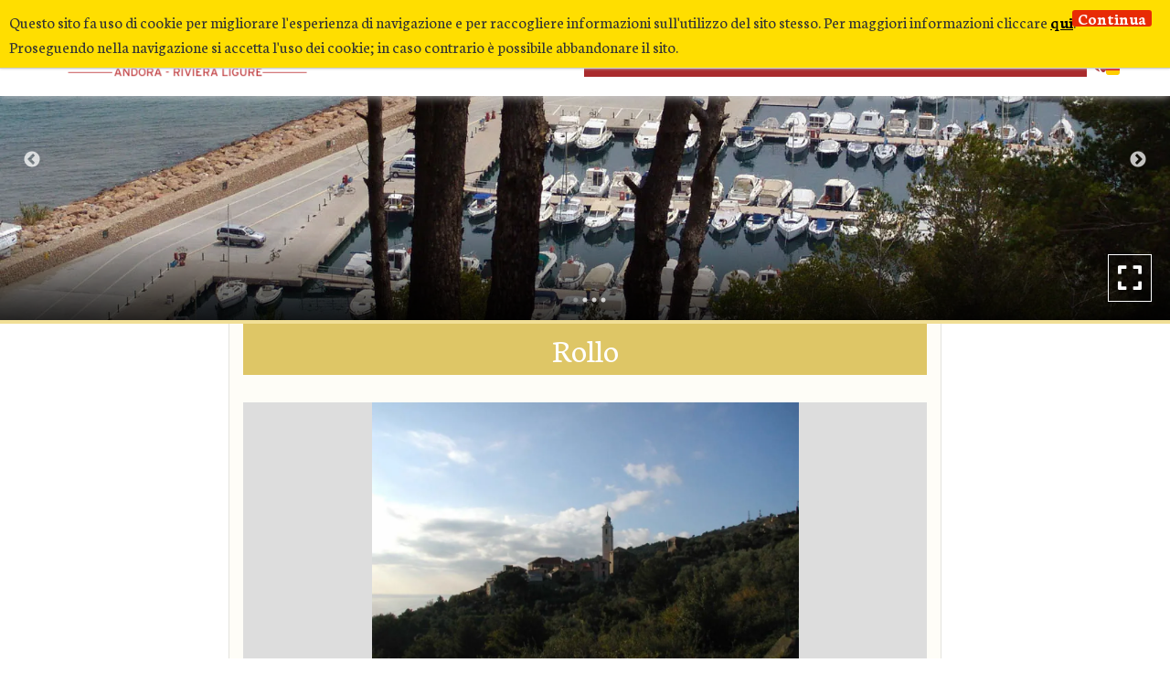

--- FILE ---
content_type: text/html; charset=UTF-8
request_url: https://www.hotelmoresco.com/de/93/i-borghi-entroterra/rollo/
body_size: 13851
content:
<!doctype html>
<html lang="de">
<head>
    <title>Rollo - Hotel Moresco Andora</title>
    <meta http-equiv="Content-Type" content="text/html" charset="UTF-8" />
    <meta name="viewport" content="width=device-width, user-scalable=no, initial-scale=1.0, maximum-scale=1.0, minimum-scale=1.0, viewport-fit=cover">
    <meta http-equiv="X-UA-Compatible" content="IE=edge" />

    
    
    
        <!-- FAVICONS -->
    <link rel="apple-touch-icon" sizes="180x180" href="https://www.hotelmoresco.com/wp-content/themes/editemplate_base-child/img/favicons/apple-touch-icon.png">
    <link rel="icon" type="image/png" sizes="32x32" href="https://www.hotelmoresco.com/wp-content/themes/editemplate_base-child/img/favicons/favicon-32x32.png">
    <link rel="icon" type="image/png" sizes="16x16" href="https://www.hotelmoresco.com/wp-content/themes/editemplate_base-child/img/favicons/favicon-16x16.png">
    <link rel="manifest" href="https://www.hotelmoresco.com/wp-content/themes/editemplate_base-child/img/favicons/site.webmanifest">
    <link rel="mask-icon" href="https://www.hotelmoresco.com/wp-content/themes/editemplate_base-child/img/favicons/safari-pinned-tab.svg" color="rgb(241, 223, 150)">
    <meta name="msapplication-TileColor" content="rgb(241, 223, 150)">
    <meta name="theme-color" content="rgb(241, 223, 150)">
    <!-- END FAVICONS -->

    <script src="https://ajax.googleapis.com/ajax/libs/jquery/1.12.4/jquery.min.js"></script>

            <style type="text/css">
        #mega-slider .slick-slider { margin-top: 95px; }
        .fill-mask.top { position: absolute; display: block; width: 100%; height: 105px; box-shadow: 0px 0px 10px #CCC; background-color: rgb(255, 255, 255); }
    </style>
    
    

    <meta name='robots' content='index, follow, max-image-preview:large, max-snippet:-1, max-video-preview:-1' />

	<!-- This site is optimized with the Yoast SEO plugin v26.7 - https://yoast.com/wordpress/plugins/seo/ -->
	<link rel="canonical" href="https://www.hotelmoresco.com/de/93/i-borghi-entroterra/rollo/" />
	<meta property="og:locale" content="de_DE" />
	<meta property="og:type" content="article" />
	<meta property="og:title" content="Rollo - Hotel Moresco Andora" />
	<meta property="og:url" content="https://www.hotelmoresco.com/de/93/i-borghi-entroterra/rollo/" />
	<meta property="og:site_name" content="Hotel Moresco Andora" />
	<meta property="article:publisher" content="https://www.facebook.com/Hotel-Moresco-154071607961018/" />
	<meta property="article:published_time" content="2019-04-12T15:24:11+00:00" />
	<meta property="article:modified_time" content="2019-04-12T15:24:27+00:00" />
	<meta property="og:image" content="https://www.hotelmoresco.com/wp-content/uploads/2019/04/Rollo.jpg" />
	<meta property="og:image:width" content="1400" />
	<meta property="og:image:height" content="1050" />
	<meta property="og:image:type" content="image/jpeg" />
	<meta name="author" content="edinet" />
	<meta name="twitter:card" content="summary_large_image" />
	<meta name="twitter:label1" content="Written by" />
	<meta name="twitter:data1" content="edinet" />
	<script type="application/ld+json" class="yoast-schema-graph">{"@context":"https://schema.org","@graph":[{"@type":"Article","@id":"https://www.hotelmoresco.com/de/93/i-borghi-entroterra/rollo/#article","isPartOf":{"@id":"https://www.hotelmoresco.com/de/93/i-borghi-entroterra/rollo/"},"author":{"name":"edinet","@id":"http://www.hotelmoresco.com/#/schema/person/f5276cc2efbcf38c6184d2a4cf2f1ca6"},"headline":"Rollo","datePublished":"2019-04-12T15:24:11+00:00","dateModified":"2019-04-12T15:24:27+00:00","mainEntityOfPage":{"@id":"https://www.hotelmoresco.com/de/93/i-borghi-entroterra/rollo/"},"wordCount":45,"commentCount":0,"publisher":{"@id":"http://www.hotelmoresco.com/#organization"},"image":{"@id":"https://www.hotelmoresco.com/de/93/i-borghi-entroterra/rollo/#primaryimage"},"thumbnailUrl":"https://www.hotelmoresco.com/wp-content/uploads/2019/04/Rollo.jpg","articleSection":["I borghi dell'entroterra"],"inLanguage":"de-DE","potentialAction":[{"@type":"CommentAction","name":"Comment","target":["https://www.hotelmoresco.com/de/93/i-borghi-entroterra/rollo/#respond"]}]},{"@type":"WebPage","@id":"https://www.hotelmoresco.com/de/93/i-borghi-entroterra/rollo/","url":"https://www.hotelmoresco.com/de/93/i-borghi-entroterra/rollo/","name":"Rollo - Hotel Moresco Andora","isPartOf":{"@id":"http://www.hotelmoresco.com/#website"},"primaryImageOfPage":{"@id":"https://www.hotelmoresco.com/de/93/i-borghi-entroterra/rollo/#primaryimage"},"image":{"@id":"https://www.hotelmoresco.com/de/93/i-borghi-entroterra/rollo/#primaryimage"},"thumbnailUrl":"https://www.hotelmoresco.com/wp-content/uploads/2019/04/Rollo.jpg","datePublished":"2019-04-12T15:24:11+00:00","dateModified":"2019-04-12T15:24:27+00:00","description":"Rollo è un gruppo di case sopra al mare, fra fasce di ulivi tipiche, dove ogni anno si svolge la \"Festa delle Erbe Aromatiche\", dedicata agli aromi di","breadcrumb":{"@id":"https://www.hotelmoresco.com/de/93/i-borghi-entroterra/rollo/#breadcrumb"},"inLanguage":"de-DE","potentialAction":[{"@type":"ReadAction","target":["https://www.hotelmoresco.com/de/93/i-borghi-entroterra/rollo/"]}]},{"@type":"ImageObject","inLanguage":"de-DE","@id":"https://www.hotelmoresco.com/de/93/i-borghi-entroterra/rollo/#primaryimage","url":"https://www.hotelmoresco.com/wp-content/uploads/2019/04/Rollo.jpg","contentUrl":"https://www.hotelmoresco.com/wp-content/uploads/2019/04/Rollo.jpg","width":1400,"height":1050,"caption":"rollo andora"},{"@type":"BreadcrumbList","@id":"https://www.hotelmoresco.com/de/93/i-borghi-entroterra/rollo/#breadcrumb","itemListElement":[{"@type":"ListItem","position":1,"name":"Home","item":"http://www.hotelmoresco.com/"},{"@type":"ListItem","position":2,"name":"Rollo"}]},{"@type":"WebSite","@id":"http://www.hotelmoresco.com/#website","url":"http://www.hotelmoresco.com/","name":"Hotel Moresco Andora","description":"Hotel direkt am Meer Andora","publisher":{"@id":"http://www.hotelmoresco.com/#organization"},"potentialAction":[{"@type":"SearchAction","target":{"@type":"EntryPoint","urlTemplate":"http://www.hotelmoresco.com/?s={search_term_string}"},"query-input":{"@type":"PropertyValueSpecification","valueRequired":true,"valueName":"search_term_string"}}],"inLanguage":"de-DE"},{"@type":"Organization","@id":"http://www.hotelmoresco.com/#organization","name":"Hotel Moresco","url":"http://www.hotelmoresco.com/","logo":{"@type":"ImageObject","inLanguage":"de-DE","@id":"http://www.hotelmoresco.com/#/schema/logo/image/","url":"https://www.hotelmoresco.com/wp-content/uploads/2019/04/logo_hotel_moresco_andora2.png","contentUrl":"https://www.hotelmoresco.com/wp-content/uploads/2019/04/logo_hotel_moresco_andora2.png","width":302,"height":81,"caption":"Hotel Moresco"},"image":{"@id":"http://www.hotelmoresco.com/#/schema/logo/image/"},"sameAs":["https://www.facebook.com/Hotel-Moresco-154071607961018/"]},{"@type":"Person","@id":"http://www.hotelmoresco.com/#/schema/person/f5276cc2efbcf38c6184d2a4cf2f1ca6","name":"edinet","image":{"@type":"ImageObject","inLanguage":"de-DE","@id":"http://www.hotelmoresco.com/#/schema/person/image/","url":"https://secure.gravatar.com/avatar/9e51ba3508d08a4e68cee1f6d7005523689378571f4d45a6285161363e01d53f?s=96&d=mm&r=g","contentUrl":"https://secure.gravatar.com/avatar/9e51ba3508d08a4e68cee1f6d7005523689378571f4d45a6285161363e01d53f?s=96&d=mm&r=g","caption":"edinet"}}]}</script>
	<!-- / Yoast SEO plugin. -->


<link rel="alternate" type="application/rss+xml" title="Hotel Moresco Andora &raquo; Rollo Comments Feed" href="https://www.hotelmoresco.com/de/93/i-borghi-entroterra/rollo/feed/" />
<link rel="alternate" title="oEmbed (JSON)" type="application/json+oembed" href="https://www.hotelmoresco.com/de/wp-json/oembed/1.0/embed?url=https%3A%2F%2Fwww.hotelmoresco.com%2Fde%2F93%2Fi-borghi-entroterra%2Frollo%2F" />
<link rel="alternate" title="oEmbed (XML)" type="text/xml+oembed" href="https://www.hotelmoresco.com/de/wp-json/oembed/1.0/embed?url=https%3A%2F%2Fwww.hotelmoresco.com%2Fde%2F93%2Fi-borghi-entroterra%2Frollo%2F&#038;format=xml" />
<style id='wp-img-auto-sizes-contain-inline-css' type='text/css'>
img:is([sizes=auto i],[sizes^="auto," i]){contain-intrinsic-size:3000px 1500px}
/*# sourceURL=wp-img-auto-sizes-contain-inline-css */
</style>
<link rel='stylesheet' id='parent-style-css' href='https://www.hotelmoresco.com/wp-content/themes/editemplate_base/style.css?ver=1647526515' type='text/css' media='all' />
<link rel='stylesheet' id='fontawesome-css' href='https://www.hotelmoresco.com/wp-content/themes/editemplate_base/css/fontawesome.min.css?ver=1647526515' type='text/css' media='all' />
<link rel='stylesheet' id='fa-solid-css' href='https://www.hotelmoresco.com/wp-content/themes/editemplate_base/css/solid.min.css?ver=1647526515' type='text/css' media='all' />
<link rel='stylesheet' id='fa-brands-css' href='https://www.hotelmoresco.com/wp-content/themes/editemplate_base/css/brands.min.css?ver=1647526515' type='text/css' media='all' />
<link rel='stylesheet' id='style-leaflet-css' href='https://www.hotelmoresco.com/wp-content/themes/editemplate_base/css/leaflet.css?ver=1647526515' type='text/css' media='all' />
<link rel='stylesheet' id='jquery.mmenu.all.css-css' href='https://www.hotelmoresco.com/wp-content/themes/editemplate_base/js/mmenu/jquery.mmenu.all.css?ver=1647526516' type='text/css' media='all' />
<link rel='stylesheet' id='jquery.mmenu.addons.navbars-css' href='https://www.hotelmoresco.com/wp-content/themes/editemplate_base/js/mmenu/addons/navbars/jquery.mmenu.navbars.css' type='text/css' media='all' />
<style id='wp-block-library-inline-css' type='text/css'>
:root{--wp-block-synced-color:#7a00df;--wp-block-synced-color--rgb:122,0,223;--wp-bound-block-color:var(--wp-block-synced-color);--wp-editor-canvas-background:#ddd;--wp-admin-theme-color:#007cba;--wp-admin-theme-color--rgb:0,124,186;--wp-admin-theme-color-darker-10:#006ba1;--wp-admin-theme-color-darker-10--rgb:0,107,160.5;--wp-admin-theme-color-darker-20:#005a87;--wp-admin-theme-color-darker-20--rgb:0,90,135;--wp-admin-border-width-focus:2px}@media (min-resolution:192dpi){:root{--wp-admin-border-width-focus:1.5px}}.wp-element-button{cursor:pointer}:root .has-very-light-gray-background-color{background-color:#eee}:root .has-very-dark-gray-background-color{background-color:#313131}:root .has-very-light-gray-color{color:#eee}:root .has-very-dark-gray-color{color:#313131}:root .has-vivid-green-cyan-to-vivid-cyan-blue-gradient-background{background:linear-gradient(135deg,#00d084,#0693e3)}:root .has-purple-crush-gradient-background{background:linear-gradient(135deg,#34e2e4,#4721fb 50%,#ab1dfe)}:root .has-hazy-dawn-gradient-background{background:linear-gradient(135deg,#faaca8,#dad0ec)}:root .has-subdued-olive-gradient-background{background:linear-gradient(135deg,#fafae1,#67a671)}:root .has-atomic-cream-gradient-background{background:linear-gradient(135deg,#fdd79a,#004a59)}:root .has-nightshade-gradient-background{background:linear-gradient(135deg,#330968,#31cdcf)}:root .has-midnight-gradient-background{background:linear-gradient(135deg,#020381,#2874fc)}:root{--wp--preset--font-size--normal:16px;--wp--preset--font-size--huge:42px}.has-regular-font-size{font-size:1em}.has-larger-font-size{font-size:2.625em}.has-normal-font-size{font-size:var(--wp--preset--font-size--normal)}.has-huge-font-size{font-size:var(--wp--preset--font-size--huge)}.has-text-align-center{text-align:center}.has-text-align-left{text-align:left}.has-text-align-right{text-align:right}.has-fit-text{white-space:nowrap!important}#end-resizable-editor-section{display:none}.aligncenter{clear:both}.items-justified-left{justify-content:flex-start}.items-justified-center{justify-content:center}.items-justified-right{justify-content:flex-end}.items-justified-space-between{justify-content:space-between}.screen-reader-text{border:0;clip-path:inset(50%);height:1px;margin:-1px;overflow:hidden;padding:0;position:absolute;width:1px;word-wrap:normal!important}.screen-reader-text:focus{background-color:#ddd;clip-path:none;color:#444;display:block;font-size:1em;height:auto;left:5px;line-height:normal;padding:15px 23px 14px;text-decoration:none;top:5px;width:auto;z-index:100000}html :where(.has-border-color){border-style:solid}html :where([style*=border-top-color]){border-top-style:solid}html :where([style*=border-right-color]){border-right-style:solid}html :where([style*=border-bottom-color]){border-bottom-style:solid}html :where([style*=border-left-color]){border-left-style:solid}html :where([style*=border-width]){border-style:solid}html :where([style*=border-top-width]){border-top-style:solid}html :where([style*=border-right-width]){border-right-style:solid}html :where([style*=border-bottom-width]){border-bottom-style:solid}html :where([style*=border-left-width]){border-left-style:solid}html :where(img[class*=wp-image-]){height:auto;max-width:100%}:where(figure){margin:0 0 1em}html :where(.is-position-sticky){--wp-admin--admin-bar--position-offset:var(--wp-admin--admin-bar--height,0px)}@media screen and (max-width:600px){html :where(.is-position-sticky){--wp-admin--admin-bar--position-offset:0px}}

/*# sourceURL=wp-block-library-inline-css */
</style><style id='global-styles-inline-css' type='text/css'>
:root{--wp--preset--aspect-ratio--square: 1;--wp--preset--aspect-ratio--4-3: 4/3;--wp--preset--aspect-ratio--3-4: 3/4;--wp--preset--aspect-ratio--3-2: 3/2;--wp--preset--aspect-ratio--2-3: 2/3;--wp--preset--aspect-ratio--16-9: 16/9;--wp--preset--aspect-ratio--9-16: 9/16;--wp--preset--color--black: #000000;--wp--preset--color--cyan-bluish-gray: #abb8c3;--wp--preset--color--white: #ffffff;--wp--preset--color--pale-pink: #f78da7;--wp--preset--color--vivid-red: #cf2e2e;--wp--preset--color--luminous-vivid-orange: #ff6900;--wp--preset--color--luminous-vivid-amber: #fcb900;--wp--preset--color--light-green-cyan: #7bdcb5;--wp--preset--color--vivid-green-cyan: #00d084;--wp--preset--color--pale-cyan-blue: #8ed1fc;--wp--preset--color--vivid-cyan-blue: #0693e3;--wp--preset--color--vivid-purple: #9b51e0;--wp--preset--gradient--vivid-cyan-blue-to-vivid-purple: linear-gradient(135deg,rgb(6,147,227) 0%,rgb(155,81,224) 100%);--wp--preset--gradient--light-green-cyan-to-vivid-green-cyan: linear-gradient(135deg,rgb(122,220,180) 0%,rgb(0,208,130) 100%);--wp--preset--gradient--luminous-vivid-amber-to-luminous-vivid-orange: linear-gradient(135deg,rgb(252,185,0) 0%,rgb(255,105,0) 100%);--wp--preset--gradient--luminous-vivid-orange-to-vivid-red: linear-gradient(135deg,rgb(255,105,0) 0%,rgb(207,46,46) 100%);--wp--preset--gradient--very-light-gray-to-cyan-bluish-gray: linear-gradient(135deg,rgb(238,238,238) 0%,rgb(169,184,195) 100%);--wp--preset--gradient--cool-to-warm-spectrum: linear-gradient(135deg,rgb(74,234,220) 0%,rgb(151,120,209) 20%,rgb(207,42,186) 40%,rgb(238,44,130) 60%,rgb(251,105,98) 80%,rgb(254,248,76) 100%);--wp--preset--gradient--blush-light-purple: linear-gradient(135deg,rgb(255,206,236) 0%,rgb(152,150,240) 100%);--wp--preset--gradient--blush-bordeaux: linear-gradient(135deg,rgb(254,205,165) 0%,rgb(254,45,45) 50%,rgb(107,0,62) 100%);--wp--preset--gradient--luminous-dusk: linear-gradient(135deg,rgb(255,203,112) 0%,rgb(199,81,192) 50%,rgb(65,88,208) 100%);--wp--preset--gradient--pale-ocean: linear-gradient(135deg,rgb(255,245,203) 0%,rgb(182,227,212) 50%,rgb(51,167,181) 100%);--wp--preset--gradient--electric-grass: linear-gradient(135deg,rgb(202,248,128) 0%,rgb(113,206,126) 100%);--wp--preset--gradient--midnight: linear-gradient(135deg,rgb(2,3,129) 0%,rgb(40,116,252) 100%);--wp--preset--font-size--small: 13px;--wp--preset--font-size--medium: 20px;--wp--preset--font-size--large: 36px;--wp--preset--font-size--x-large: 42px;--wp--preset--spacing--20: 0.44rem;--wp--preset--spacing--30: 0.67rem;--wp--preset--spacing--40: 1rem;--wp--preset--spacing--50: 1.5rem;--wp--preset--spacing--60: 2.25rem;--wp--preset--spacing--70: 3.38rem;--wp--preset--spacing--80: 5.06rem;--wp--preset--shadow--natural: 6px 6px 9px rgba(0, 0, 0, 0.2);--wp--preset--shadow--deep: 12px 12px 50px rgba(0, 0, 0, 0.4);--wp--preset--shadow--sharp: 6px 6px 0px rgba(0, 0, 0, 0.2);--wp--preset--shadow--outlined: 6px 6px 0px -3px rgb(255, 255, 255), 6px 6px rgb(0, 0, 0);--wp--preset--shadow--crisp: 6px 6px 0px rgb(0, 0, 0);}:where(.is-layout-flex){gap: 0.5em;}:where(.is-layout-grid){gap: 0.5em;}body .is-layout-flex{display: flex;}.is-layout-flex{flex-wrap: wrap;align-items: center;}.is-layout-flex > :is(*, div){margin: 0;}body .is-layout-grid{display: grid;}.is-layout-grid > :is(*, div){margin: 0;}:where(.wp-block-columns.is-layout-flex){gap: 2em;}:where(.wp-block-columns.is-layout-grid){gap: 2em;}:where(.wp-block-post-template.is-layout-flex){gap: 1.25em;}:where(.wp-block-post-template.is-layout-grid){gap: 1.25em;}.has-black-color{color: var(--wp--preset--color--black) !important;}.has-cyan-bluish-gray-color{color: var(--wp--preset--color--cyan-bluish-gray) !important;}.has-white-color{color: var(--wp--preset--color--white) !important;}.has-pale-pink-color{color: var(--wp--preset--color--pale-pink) !important;}.has-vivid-red-color{color: var(--wp--preset--color--vivid-red) !important;}.has-luminous-vivid-orange-color{color: var(--wp--preset--color--luminous-vivid-orange) !important;}.has-luminous-vivid-amber-color{color: var(--wp--preset--color--luminous-vivid-amber) !important;}.has-light-green-cyan-color{color: var(--wp--preset--color--light-green-cyan) !important;}.has-vivid-green-cyan-color{color: var(--wp--preset--color--vivid-green-cyan) !important;}.has-pale-cyan-blue-color{color: var(--wp--preset--color--pale-cyan-blue) !important;}.has-vivid-cyan-blue-color{color: var(--wp--preset--color--vivid-cyan-blue) !important;}.has-vivid-purple-color{color: var(--wp--preset--color--vivid-purple) !important;}.has-black-background-color{background-color: var(--wp--preset--color--black) !important;}.has-cyan-bluish-gray-background-color{background-color: var(--wp--preset--color--cyan-bluish-gray) !important;}.has-white-background-color{background-color: var(--wp--preset--color--white) !important;}.has-pale-pink-background-color{background-color: var(--wp--preset--color--pale-pink) !important;}.has-vivid-red-background-color{background-color: var(--wp--preset--color--vivid-red) !important;}.has-luminous-vivid-orange-background-color{background-color: var(--wp--preset--color--luminous-vivid-orange) !important;}.has-luminous-vivid-amber-background-color{background-color: var(--wp--preset--color--luminous-vivid-amber) !important;}.has-light-green-cyan-background-color{background-color: var(--wp--preset--color--light-green-cyan) !important;}.has-vivid-green-cyan-background-color{background-color: var(--wp--preset--color--vivid-green-cyan) !important;}.has-pale-cyan-blue-background-color{background-color: var(--wp--preset--color--pale-cyan-blue) !important;}.has-vivid-cyan-blue-background-color{background-color: var(--wp--preset--color--vivid-cyan-blue) !important;}.has-vivid-purple-background-color{background-color: var(--wp--preset--color--vivid-purple) !important;}.has-black-border-color{border-color: var(--wp--preset--color--black) !important;}.has-cyan-bluish-gray-border-color{border-color: var(--wp--preset--color--cyan-bluish-gray) !important;}.has-white-border-color{border-color: var(--wp--preset--color--white) !important;}.has-pale-pink-border-color{border-color: var(--wp--preset--color--pale-pink) !important;}.has-vivid-red-border-color{border-color: var(--wp--preset--color--vivid-red) !important;}.has-luminous-vivid-orange-border-color{border-color: var(--wp--preset--color--luminous-vivid-orange) !important;}.has-luminous-vivid-amber-border-color{border-color: var(--wp--preset--color--luminous-vivid-amber) !important;}.has-light-green-cyan-border-color{border-color: var(--wp--preset--color--light-green-cyan) !important;}.has-vivid-green-cyan-border-color{border-color: var(--wp--preset--color--vivid-green-cyan) !important;}.has-pale-cyan-blue-border-color{border-color: var(--wp--preset--color--pale-cyan-blue) !important;}.has-vivid-cyan-blue-border-color{border-color: var(--wp--preset--color--vivid-cyan-blue) !important;}.has-vivid-purple-border-color{border-color: var(--wp--preset--color--vivid-purple) !important;}.has-vivid-cyan-blue-to-vivid-purple-gradient-background{background: var(--wp--preset--gradient--vivid-cyan-blue-to-vivid-purple) !important;}.has-light-green-cyan-to-vivid-green-cyan-gradient-background{background: var(--wp--preset--gradient--light-green-cyan-to-vivid-green-cyan) !important;}.has-luminous-vivid-amber-to-luminous-vivid-orange-gradient-background{background: var(--wp--preset--gradient--luminous-vivid-amber-to-luminous-vivid-orange) !important;}.has-luminous-vivid-orange-to-vivid-red-gradient-background{background: var(--wp--preset--gradient--luminous-vivid-orange-to-vivid-red) !important;}.has-very-light-gray-to-cyan-bluish-gray-gradient-background{background: var(--wp--preset--gradient--very-light-gray-to-cyan-bluish-gray) !important;}.has-cool-to-warm-spectrum-gradient-background{background: var(--wp--preset--gradient--cool-to-warm-spectrum) !important;}.has-blush-light-purple-gradient-background{background: var(--wp--preset--gradient--blush-light-purple) !important;}.has-blush-bordeaux-gradient-background{background: var(--wp--preset--gradient--blush-bordeaux) !important;}.has-luminous-dusk-gradient-background{background: var(--wp--preset--gradient--luminous-dusk) !important;}.has-pale-ocean-gradient-background{background: var(--wp--preset--gradient--pale-ocean) !important;}.has-electric-grass-gradient-background{background: var(--wp--preset--gradient--electric-grass) !important;}.has-midnight-gradient-background{background: var(--wp--preset--gradient--midnight) !important;}.has-small-font-size{font-size: var(--wp--preset--font-size--small) !important;}.has-medium-font-size{font-size: var(--wp--preset--font-size--medium) !important;}.has-large-font-size{font-size: var(--wp--preset--font-size--large) !important;}.has-x-large-font-size{font-size: var(--wp--preset--font-size--x-large) !important;}
/*# sourceURL=global-styles-inline-css */
</style>

<style id='classic-theme-styles-inline-css' type='text/css'>
/*! This file is auto-generated */
.wp-block-button__link{color:#fff;background-color:#32373c;border-radius:9999px;box-shadow:none;text-decoration:none;padding:calc(.667em + 2px) calc(1.333em + 2px);font-size:1.125em}.wp-block-file__button{background:#32373c;color:#fff;text-decoration:none}
/*# sourceURL=/wp-includes/css/classic-themes.min.css */
</style>
<link rel='stylesheet' id='child-style-css' href='https://www.hotelmoresco.com/wp-content/themes/editemplate_base-child/style.css?ver=1.0' type='text/css' media='all' />
<link rel='stylesheet' id='child-style-custom-css' href='https://www.hotelmoresco.com/wp-content/themes/editemplate_base-child/css/custom.css?ver=1.0' type='text/css' media='all' />
<link rel='stylesheet' id='ediforms-bootstrap-css' href='https://www.hotelmoresco.com/wp-content/plugins/edinet-contact-forms/css/bootstrap.css?ver=6.9' type='text/css' media='all' />
<link rel='stylesheet' id='edigdpr-style-css' href='https://www.hotelmoresco.com/wp-content/plugins/edigdpr-client/css/gdpr-style.css?ver=1.0' type='text/css' media='all' />
<link rel='stylesheet' id='wpglobus-css' href='https://www.hotelmoresco.com/wp-content/plugins/wpglobus/includes/css/wpglobus.css?ver=2.12.0' type='text/css' media='all' />
<script type="text/javascript" src="https://www.hotelmoresco.com/wp-content/plugins/stop-user-enumeration/frontend/js/frontend.js?ver=1.6.3" id="stop-user-enumeration-js" defer="defer" data-wp-strategy="defer"></script>
<script type="text/javascript" src="https://www.hotelmoresco.com/wp-includes/js/jquery/jquery.min.js?ver=3.7.1" id="jquery-core-js"></script>
<script type="text/javascript" src="https://www.hotelmoresco.com/wp-includes/js/jquery/jquery-migrate.min.js?ver=3.4.1" id="jquery-migrate-js"></script>
<script type="text/javascript" id="utils-js-extra">
/* <![CDATA[ */
var userSettings = {"url":"/","uid":"0","time":"1768781675","secure":"1"};
//# sourceURL=utils-js-extra
/* ]]> */
</script>
<script type="text/javascript" src="https://www.hotelmoresco.com/wp-includes/js/utils.min.js?ver=6.9" id="utils-js"></script>
<link rel="https://api.w.org/" href="https://www.hotelmoresco.com/de/wp-json/" /><link rel="alternate" title="JSON" type="application/json" href="https://www.hotelmoresco.com/de/wp-json/wp/v2/posts/93" /><link rel='shortlink' href='https://www.hotelmoresco.com/de/?p=93' />
<!-- INJECTED BY PLUGIN EDINET SERVICE PACK -->
<!-- IUB-COOKIE-BLOCK-SKIP-START -->
<script>
    // Initialize the data layer for Google Tag Manager (this should mandatorily be done before the Cookie Solution is loaded)
    window.dataLayer = window.dataLayer || [];
    function gtag() {
        dataLayer.push(arguments);
    }
    // Default consent mode is "denied" for both ads and analytics as well as the optional types, but delay for 2 seconds until the Cookie Solution is loaded
    gtag("consent", "default", {
        ad_storage: "denied",
        analytics_storage: "denied",
        functionality_storage: "denied", // optional
        personalization_storage: "denied", // optional
        security_storage: "denied", // optional
        wait_for_update: 2000 // milliseconds
    });
    // Improve ad click measurement quality (optional)
    gtag('set', 'url_passthrough', true);
    // Further redact your ads data (optional)
    gtag("set", "ads_data_redaction", true);
    
    // Google Tag Manager
    (function(w, d, s, l, i) {
        w[l] = w[l] || [];
        w[l].push({
            'gtm.start': new Date().getTime(),
            event: 'gtm.js'
        });
        var f = d.getElementsByTagName(s)[0],
            j = d.createElement(s),
            dl = l != 'dataLayer' ? '&l=' + l : '';
        j.async = true;
        j.src =
            'https://www.googletagmanager.com/gtm.js?id=' + i + dl;
        f.parentNode.insertBefore(j, f);
    })(window, document, 'script', 'dataLayer', 'GTM-WG4PWF57'); 
</script>
<!-- IUB-COOKIE-BLOCK-SKIP-END -->
<!-- END INJECTED BY PLUGIN EDINET SERVICE PACK -->    <!-- Global site tag (gtag.js) - Google Analytics -->
    <script async=async src="https://www.googletagmanager.com/gtag/js?id=UA-34597497-17"></script>
    <script>
        window.dataLayer = window.dataLayer || [];
        function gtag() { dataLayer.push(arguments); }
        gtag('js', new Date());
        gtag('config', 'UA-34597497-17', {
            'linker': {
                'accept_incoming': true,
                'decorate_forms': true
                , 'domains': ['simplebooking.it']
            },
            'anonymize_ip': true,
            'transport_type': 'beacon'
        });
    </script>
    <style type="text/css">.recentcomments a{display:inline !important;padding:0 !important;margin:0 !important;}</style>			<style type="text/css" media="screen">
				.wpglobus_flag_it{background-image:url(https://www.hotelmoresco.com/wp-content/plugins/wpglobus/flags/it.png)}
.wpglobus_flag_en{background-image:url(https://www.hotelmoresco.com/wp-content/plugins/wpglobus/flags/us.png)}
.wpglobus_flag_de{background-image:url(https://www.hotelmoresco.com/wp-content/plugins/wpglobus/flags/de.png)}
.wpglobus_flag_fr{background-image:url(https://www.hotelmoresco.com/wp-content/plugins/wpglobus/flags/fr.png)}
			</style>
			<link rel="alternate" hreflang="it-IT" href="https://www.hotelmoresco.com/93/i-borghi-entroterra/rollo/" /><link rel="alternate" hreflang="en-US" href="https://www.hotelmoresco.com/en/93/i-borghi-entroterra/rollo/" /><link rel="alternate" hreflang="de-DE" href="https://www.hotelmoresco.com/de/93/i-borghi-entroterra/rollo/" /><link rel="alternate" hreflang="fr-FR" href="https://www.hotelmoresco.com/fr/93/i-borghi-entroterra/rollo/" />		<style type="text/css" id="wp-custom-css">
			.sb__calendar-btn-icon .icon {
  width: 34px!important;
  height: 34px!important;
  fill: rgb(169, 43, 45)!important;
}		</style>
		<script>if(typeof cookie_text !== 'string' && typeof cookie_text_continua !== 'string' ){var cookie_text = "<div class=\"edigdpr-wrap-block\">Questo sito fa uso di cookie per migliorare l\'esperienza di navigazione e per raccogliere informazioni sull\'utilizzo del sito stesso. Per maggiori informazioni cliccare <a href=\"https://www.hotelmoresco.com/de/cookie-policy/\" target=\"_blank\" rel=\"noopener\">qui</a>. Proseguendo nella navigazione si accetta l\'uso dei cookie; in caso contrario è possibile abbandonare il sito.</div>"; var cookie_text_continua = "Continua";}</script>

    <!--[if lt IE 9]>
    <script src="https://www.hotelmoresco.com/wp-content/themes/editemplate_base-child/js/html5shiv.min.js"></script>
    <script src="https://www.hotelmoresco.com/wp-content/themes/editemplate_base-child/js/respond.min.js"></script>
    <![endif]-->
</head>

<body class="wp-singular post-template-default single single-post postid-93 single-format-standard wp-theme-editemplate_base wp-child-theme-editemplate_base-child non-home de">
<div id="mmenu-wrapper">
    <header class="wrap-header"> <span class="fill-mask top"></span>
    <div class="container">
        <div class="row">
                            <a title="Torna in Homepage" href="/"  class="logo-desktop" style=" background-image: url(/wp-content/uploads/2019/04/logo_hotel_moresco_andora2.png)"></a>
                        <ul class="pull-right pre-menu">


                
                <li><a class="phone_conversion" href="tel:0182.89141"><i class="fa fa-phone-square" aria-hidden="true"></i> <span>Tel: 0182.89141</span></a></li>

                
                <!--NUOVA IMPLEMENTAZIONE-->
                                <!--END NUOVA IMPLEMENTAZIONE-->

            </ul>


            <nav class="navmenu main pull-right">

                <!--NUOVA IMPLEMENTAZIONE-->
                                <!--END NUOVA IMPLEMENTAZIONE-->


                                    <a class="menu-button btn-lang-switcher lang-de"><i class="fa fa-globe"></i><span class="flag"></span></a>
                



                <ul id="wrap-main-menu" class="site-menu pull-right"><li id="menu-item-30" class="menu-item menu-item-type-post_type menu-item-object-page menu-item-30"><a href="https://www.hotelmoresco.com/de/andora-hotel-urlaub-familie/">Hotel</a></li>
<li id="menu-item-29" class="menu-item menu-item-type-post_type menu-item-object-page menu-item-29"><a href="https://www.hotelmoresco.com/de/zimmer-ferien-liguria-andora/">Zimmer</a></li>
<li id="menu-item-267" class="menu-item menu-item-type-post_type menu-item-object-page menu-item-has-children menu-item-267"><a href="https://www.hotelmoresco.com/de/preis-hotel-andora/">Preisliste</a>
<ul class="sub-menu">
	<li id="menu-item-224" class="menu-item menu-item-type-post_type menu-item-object-page menu-item-224"><a href="https://www.hotelmoresco.com/de/listino-inverno-2026/">Preisliste Winter 2026</a></li>
	<li id="menu-item-221" class="menu-item menu-item-type-post_type menu-item-object-page menu-item-221"><a href="https://www.hotelmoresco.com/de/listino-estate-2024/">Preisliste für den Sommer 2026</a></li>
</ul>
</li>
<li id="menu-item-27" class="menu-item menu-item-type-post_type menu-item-object-page menu-item-27"><a href="https://www.hotelmoresco.com/de/dienste-hotel-andora-liguria/">Service</a></li>
<li id="menu-item-26" class="menu-item menu-item-type-post_type menu-item-object-page menu-item-26"><a href="https://www.hotelmoresco.com/de/wo-wir-sind-hotel-liguria/">Wo Wir sind</a></li>
<li id="menu-item-31" class="menu-item menu-item-type-post_type menu-item-object-page menu-item-31"><a href="https://www.hotelmoresco.com/de/kontakte/">Kontakte</a></li>
</ul>
                <a class="menu-button menu-toggle pull-right" href="#main-menu-container"><i class="fa fa-bars"></i></a>
                                    <a onclick="ga('send', 'event', 'richiesta telefonata header', 'click to call', '0182.89141');" href="tel:0182.89141"  class="menu-button menu-phone pull-right phone_conversion"><i class="fa fa-phone"></i></a>
                

            </nav>
            <nav id="main-menu-container">
                <ul id="wrap-main-menu2" class="site-menu pull-right">
                    <li class="menu-item menu-item-type-post_type menu-item-object-page menu-item-30"><a href="https://www.hotelmoresco.com/de/andora-hotel-urlaub-familie/">Hotel</a></li>
<li class="menu-item menu-item-type-post_type menu-item-object-page menu-item-29"><a href="https://www.hotelmoresco.com/de/zimmer-ferien-liguria-andora/">Zimmer</a></li>
<li class="menu-item menu-item-type-post_type menu-item-object-page menu-item-has-children menu-item-267"><a href="https://www.hotelmoresco.com/de/preis-hotel-andora/">Preisliste</a>
<ul class="sub-menu">
	<li class="menu-item menu-item-type-post_type menu-item-object-page menu-item-224"><a href="https://www.hotelmoresco.com/de/listino-inverno-2026/">Preisliste Winter 2026</a></li>
	<li class="menu-item menu-item-type-post_type menu-item-object-page menu-item-221"><a href="https://www.hotelmoresco.com/de/listino-estate-2024/">Preisliste für den Sommer 2026</a></li>
</ul>
</li>
<li class="menu-item menu-item-type-post_type menu-item-object-page menu-item-27"><a href="https://www.hotelmoresco.com/de/dienste-hotel-andora-liguria/">Service</a></li>
<li class="menu-item menu-item-type-post_type menu-item-object-page menu-item-26"><a href="https://www.hotelmoresco.com/de/wo-wir-sind-hotel-liguria/">Wo Wir sind</a></li>
<li class="menu-item menu-item-type-post_type menu-item-object-page menu-item-31"><a href="https://www.hotelmoresco.com/de/kontakte/">Kontakte</a></li>
                                                        </ul>
            </nav>
        </div>

        <div class="search-form-mobile">
            <form action="/" method="get">
                <input type="text" class="form-control" name="s" value="" placeholder="Cerca..." />
                <input type="hidden" name="post_type" value="product" />
            </form>
        </div>


                    <div class="wrap-lang-switcher">

                <h4>Wählen Sie eine Sprache</h4>
                <select class="select-lang" name="lang">
                                            <option class="option-it" value="/" >Italiano</option>

                                            <option class="option-en" value="/en/" >English</option>

                                            <option class="option-de" value="/de/" selected="selected">Deutsch</option>

                                            <option class="option-fr" value="/fr/" >Français</option>

                                    </select>
            </div>


        
        
    </div>
</header>
<!-- SLIDER FOTO TESTATA RANDOM -->
<div id="mega-slider">
  <div class="slick-slider slick-gallery">
                                   <figure data-slide="0" data-size="1707x1280"  class="mega-slider-item"  style=" background-image: url(https://www.hotelmoresco.com/wp-content/uploads/2019/04/porto.jpg); "> 
                        <span class="gradient-mask bottom"></span>
                        <span class="expand"><i class="fa fa-expand"></i></span>
                                        </figure>
                            <figure data-slide="1" data-size="2560x1920"  class="mega-slider-item"  style=" background-image: url(https://www.hotelmoresco.com/wp-content/uploads/2022/01/image00003-1-scaled.jpeg); "> 
                        <span class="gradient-mask bottom"></span>
                        <span class="expand"><i class="fa fa-expand"></i></span>
                                        </figure>
                            <figure data-slide="2" data-size="1707x1280"  class="mega-slider-item"  style=" background-image: url(https://www.hotelmoresco.com/wp-content/uploads/2019/04/andora4.jpg); "> 
                        <span class="gradient-mask bottom"></span>
                        <span class="expand"><i class="fa fa-expand"></i></span>
                                        </figure>
                            <figure data-slide="3" data-size="1920x1277"  class="mega-slider-item"  style=" background-image: url(https://www.hotelmoresco.com/wp-content/uploads/2019/04/rollo2.jpg); "> 
                        <span class="gradient-mask bottom"></span>
                        <span class="expand"><i class="fa fa-expand"></i></span>
                                        </figure>
               </div>
</div>
<script type="text/javascript">

	jQuery(document).ready(function(){
		
		var getindex;
		jQuery(".mega-slider-item").click(function() { 
		
			var openPhotoSwipe = function() {
		
							
						var pswpElement = document.querySelectorAll('.pswp')[0];
					
						// build items array
						var items = 
						[
															{
										src: 'https://www.hotelmoresco.com/wp-content/uploads/2019/04/porto.jpg',
										w: 1707,
										h: 1280									},
								 									{
										src: 'https://www.hotelmoresco.com/wp-content/uploads/2022/01/image00003-1-scaled.jpeg',
										w: 2560,
										h: 1920									},
								 									{
										src: 'https://www.hotelmoresco.com/wp-content/uploads/2019/04/andora4.jpg',
										w: 1707,
										h: 1280									},
								 									{
										src: 'https://www.hotelmoresco.com/wp-content/uploads/2019/04/rollo2.jpg',
										w: 1920,
										h: 1277									},
								 	
						 ];
						
						// define options (if needed)
						var options = {
								 // history & focus options are disabled on CodePen        
							history: false,
							focus: false,
							index: getindex,
					
							showAnimationDuration: 0,
							hideAnimationDuration: 0
							
						};
						
						var gallery = new PhotoSwipe( pswpElement, PhotoSwipeUI_Default, items, options);
						gallery.init();
						
				};
				
	
			var getindex = jQuery(this).data("slide");
			openPhotoSwipe();

		});
	


	});
</script>

	<section id="wrap-content">
		<div class="container">
			<div class="row">
				<div class="col-md-8 col-md-offset-2 main-content">
					<h1 class="page-title">
						Rollo					</h1>

					<div class="entry">

													<div class="photoswipe" itemscope itemtype="https://schema.org/ImageGallery">
								<figure itemprop="associatedMedia" itemscope itemtype="https://schema.org/ImageObject">
																		<a class="main-thumb" data-size="1024x768" style="background-image: url(https://www.hotelmoresco.com/wp-content/uploads/2019/04/Rollo-1024x768.jpg)" href="https://www.hotelmoresco.com/wp-content/uploads/2019/04/Rollo-1024x768.jpg" itemprop="contentUrl"></a>
								</figure>
							</div>
						
						
						
						<div class=" dettagli-evento row">

							<ul>


								
																<li class="clr"></li>
								
																<li class="clr"></li>
								
								


							</ul>
						</div>

						<p>Rollo è un gruppo di case sopra al mare, fra fasce di ulivi tipiche, dove ogni anno si svolge la &#8220;Festa delle Erbe Aromatiche&#8221;, dedicata agli aromi di Liguria e alle erbe officinali. Una Borgata suggestiva che rappresenta bene la straordinaria bellezza della nostra regione.</p>
					</div>
					    <div class="wrap-call-to-action"> <a onclick="ga('send', 'event', 'richiesta telefonata', 'click to call', '0182.89141');" href="tel:0182.89141" class="call-to-action phone_conversion">
            Ruf            0182.89141</a> </div>
					<div class="social_row_container  social_row_container_lower">
						<div class="social-row">
    <ul>
        <li class="title">Condividi su</li>
        <li><a title="Condividi su Facebook" class="badge-share badge-share-facebook" data-share="https://www.hotelmoresco.com/de/93/i-borghi-entroterra/rollo/" href="javascript:void(0);" role="button"><span><i class="fab fa-facebook"></i></span></a></li>
        <li><a title="Condividi su Twitter" class="badge-share badge-share-twitter" data-share="https://www.hotelmoresco.com/de/93/i-borghi-entroterra/rollo/" data-shortlink="https://www.hotelmoresco.com/de/93/i-borghi-entroterra/rollo/" data-title="Rollo" href="javascript:void(0);" role="button"><span><i class="fab fa-twitter"></i></span></a></li>
        <li><a title="Condividi su Linkedin" class="badge-share badge-share-linkedin" data-share="https://www.hotelmoresco.com/de/93/i-borghi-entroterra/rollo/" href="javascript:void(0);" role="button"><span><i class="fab fa-linkedin"></i></span></a></li>
        <li><a title="Condividi su Pinterest" class="badge-share badge-share-pinterest" data-media="" data-share="https://www.hotelmoresco.com/de/93/i-borghi-entroterra/rollo/" data-title="https://www.hotelmoresco.com/de/93/i-borghi-entroterra/rollo/" href="javascript:void(0);" role="button"><span><i class="fab fa-pinterest"></i></span></a></li>
        <li><a class="badge-share-envelope" title="Invia per email" href="mailto:example@foo.com?subject=Rollo&amp;body=Clicca qui per leggerlo: https://www.hotelmoresco.com/de/93/i-borghi-entroterra/rollo/"><span><i class="fa fa-envelope"></i></span></a></li>
    </ul>
</div>					</div>
				</div>
			</div>
		</div>
	</section>
    <!-- MEGABOX box_4columns-->
<section class="wrap-mega-box four-columns bgdark">
  <div class="container">
    <div class="row">
            <div class="col-md-3 col-sm-6"> 
        <a class="mega-box" href="https://www.hotelmoresco.com/de/andora-hotel-urlaub-familie/" style="background-image: url(https://www.hotelmoresco.com/wp-content/uploads/2019/04/01.jpg)">
        <h2>Hotel</h2>
        </a> 
      </div>
            <div class="col-md-3 col-sm-6"> 
        <a class="mega-box" href="https://www.hotelmoresco.com/de/offerte-hotel-andora/" style="background-image: url(https://www.hotelmoresco.com/wp-content/uploads/2019/04/75312052.jpg)">
        <h2>Angebote</h2>
        </a> 
      </div>
            <div class="col-md-3 col-sm-6"> 
        <a class="mega-box" href="https://www.hotelmoresco.com/de/preis-hotel-andora/" style="background-image: url(/wp-content/uploads/2019/04/logo_hotel_moresco_andora2.png)">
        <h2>Preise</h2>
        </a> 
      </div>
            <div class="col-md-3 col-sm-6"> 
        <a class="mega-box" href="https://www.hotelmoresco.com/de/wo-wir-sind-hotel-liguria/" style="background-image: url(https://www.hotelmoresco.com/wp-content/uploads/2019/04/dove-si-trova-hotel-moresco-andora.jpg)">
        <h2>Wo Wir sind</h2>
        </a> 
      </div>
          </div>
  </div>
</section>
<!-- MEGABOX box_3columns-->
<section class="wrap-mega-box three-columns hover-effect">
  <div class="container">
    <div class="row">
            <div class="col-sm-4"> 
	      	      
        <a class="mega-box"  href="https://www.hotelmoresco.com/de/andora-riviera-ligure-delle-palme/" style="background-image: url(https://www.hotelmoresco.com/wp-content/uploads/2019/04/porto2-1-1024x686.jpg)">
        <h2>Live Andora und Umgebung</h2>
        </a> 
      </div>
            <div class="col-sm-4"> 
	      	      
        <a class="mega-box"  href="https://www.hotelmoresco.com/de/i-borghi-dellentroterra/" style="background-image: url(https://www.hotelmoresco.com/wp-content/uploads/2019/04/cervo2-1024x768.jpg)">
        <h2>I borghi dell&#8217;entroterra</h2>
        </a> 
      </div>
            <div class="col-sm-4"> 
	      	      
        <a class="mega-box"  href="https://www.hotelmoresco.com/de/sanremo/" style="background-image: url(https://www.hotelmoresco.com/wp-content/uploads/2019/04/16037397158_e73cb3aa32_z.jpg)">
        <h2>Sanremo</h2>
        </a> 
      </div>
          </div>
  </div>
</section>

    <div class="social-column">
        <ul>
            <li><a title="Condividi su Facebook" class="badge-share badge-share-facebook" data-share="https://www.hotelmoresco.com/de/93/i-borghi-entroterra/rollo/" href="javascript:void(0);" role="button"><span><i class="fab fa-facebook"></i></span></a></li>
            <li><a title="Condividi su Twitter" class="badge-share badge-share-twitter" data-share="https://www.hotelmoresco.com/de/93/i-borghi-entroterra/rollo/" data-shortlink="https://www.hotelmoresco.com/de/93/i-borghi-entroterra/rollo/" data-title="Rollo" href="javascript:void(0);" role="button"><span><i class="fab fa-twitter"></i></span></a></li>
            <li><a title="Condividi su Pinterest" class="badge-share badge-share-pinterest" data-share="https://www.hotelmoresco.com/de/93/i-borghi-entroterra/rollo/" data-title="Rollo" href="javascript:void(0);" role="button"><span><i class="fab fa-pinterest"></i></span></a></li>
            <li><a class="badge-share-envelope" title="Invia per email" href="mailto:?subject=Ti suggerisco questo articolo:Rollo&amp;body=Clicca qui per leggerlo: https://www.hotelmoresco.com/de/93/i-borghi-entroterra/rollo/"><span><i class="fas fa-envelope"></i></span></a></li>
            <li><a title="Condividi su Whatsapp" class="badge-share badge-share-whatsapp" href="whatsapp://send?text=Hotel Moresco Andora - Rollo: https://www.hotelmoresco.com/de/93/i-borghi-entroterra/rollo/" role="button"><span><i class="fab fa-whatsapp"></i></span></a></li>
        </ul>
    </div>
    <!-- Footer -->
    <footer class="wrap-mega-box wrap-footer bgdark">
        <div class="container">
            <div class="row">
                <div class="col-sm-3">
                                            <a title="Torna in Homepage" href="/"><img alt="Hotel Moresco Andora" class="logo-footer"  src="/wp-content/uploads/2019/04/logo_hotel_moresco_andora2.png"></a>
                                        <p class="vcard" itemscope="" itemtype="https://schema.org/LocalBusiness">
                        <span class="fn org" itemprop="name">Hotel Moresco Andora</span><br>
                        <span class="fn orgdescr" itemprop="description">Hotel direkt am Meer Andora</span><br>
                        <span class="adr" itemprop="address" itemscope="" itemtype="https://schema.org/PostalAddress">
                            <span class="street-address" itemprop="streetAddress">Via Aurelia 96</span> <br>
                            <span class="postcode" itemprop="postalCode">17051</span> <span class="locality" itemprop="addressLocality">Andora</span>, <span class="region" itemprop="addressRegion">(SV)</span></p>
                </div>
                <div class="col-sm-3">
                    <h4 class="footer-title">
                        Kontakt                    </h4>
                    <p>
                                                    Tel.                            <a href="tel:0182.89141">0182.89141</a>
                            <br>
                                                                                                                            <a href="mailto:info@hotelmoresco.com">info@hotelmoresco.com</a><br>
                        	                                                <a href="mailto:hotelmorescoandora@pec.it">hotelmorescoandora@pec.it</a>
	                                                                        <br><br><p>CITR: CITR 009006-ALB-0001</p>
                                            </p>
                </div>
                <div class="col-sm-3">
                    <h4 class="footer-title">
                        Schnellmenü                    </h4>
                    <ul id="wrap-main-menu" class="menu-site-footer-menu"><li class="menu-item menu-item-type-post_type menu-item-object-page menu-item-30"><a href="https://www.hotelmoresco.com/de/andora-hotel-urlaub-familie/">Hotel</a></li>
<li class="menu-item menu-item-type-post_type menu-item-object-page menu-item-29"><a href="https://www.hotelmoresco.com/de/zimmer-ferien-liguria-andora/">Zimmer</a></li>
<li class="menu-item menu-item-type-post_type menu-item-object-page menu-item-267"><a href="https://www.hotelmoresco.com/de/preis-hotel-andora/">Preisliste</a></li>
<li class="menu-item menu-item-type-post_type menu-item-object-page menu-item-27"><a href="https://www.hotelmoresco.com/de/dienste-hotel-andora-liguria/">Service</a></li>
<li class="menu-item menu-item-type-post_type menu-item-object-page menu-item-26"><a href="https://www.hotelmoresco.com/de/wo-wir-sind-hotel-liguria/">Wo Wir sind</a></li>
<li class="menu-item menu-item-type-post_type menu-item-object-page menu-item-31"><a href="https://www.hotelmoresco.com/de/kontakte/">Kontakte</a></li>
</ul>                </div>
                <div class="col-sm-3">

                                            <h4 class="footer-title">Aufenthalt Reisedaten</h4>

                            <div id="static-gmap"></div>
                            <script>
                                jQuery(function(){
                                    var lat = 0;
                                    var long = 0;
                                    var zoom = 0;
                                    lat = 43.951631;
                                    long = 8.151657 ;
                                    zoom = 12;
                                    if(lat !== 0 && long !== 0){
                                        initMap(lat, long, 'static-gmap', zoom, '', false);
                                    }
                                });
                            </script>
                    
                </div>
                <div class="col-sm-12">
                                            <p class="piva">
                                                            PI 01390880092 | CIN IT009006A15UXAU9E5                                                                                        - SDI USAL8PV                                                                                        - <a href="https://www.hotelmoresco.com/de/cookie-policy/">
                                    Informationen Cookie                                </a>
                                                                                        - <a href="https://www.hotelmoresco.com/de/privacy-policy/">
                                    Informationen Privacy                                </a>
                                                    </p>
                                    </div>
            </div>
        </div>
    </footer>
    <footer class="credits">
        <div class="container">
            <div class="row">
                <div class="col-md-4 col-md-offset-4">
                    <a title="Edinet - Realizziamo siti web" target="_blank" href="https://www.edinet.info/"><img width="120" src="https://www.hotelmoresco.com/wp-content/themes/editemplate_base/img/logo-edinet-credits.png" alt="Edinet - Realizziamo siti web"></a>
                </div>
            </div>
        </div>
    </footer>


<script type="speculationrules">
{"prefetch":[{"source":"document","where":{"and":[{"href_matches":"/de/*"},{"not":{"href_matches":["/wp-*.php","/wp-admin/*","/wp-content/uploads/*","/wp-content/*","/wp-content/plugins/*","/wp-content/themes/editemplate_base-child/*","/wp-content/themes/editemplate_base/*","/de/*\\?(.+)"]}},{"not":{"selector_matches":"a[rel~=\"nofollow\"]"}},{"not":{"selector_matches":".no-prefetch, .no-prefetch a"}}]},"eagerness":"conservative"}]}
</script>
<script type="text/javascript" src="https://www.hotelmoresco.com/wp-content/themes/editemplate_base/js/all-init.js?ver=1647526516" id="script-name-js"></script>
<script type="text/javascript" src="https://www.hotelmoresco.com/wp-content/themes/editemplate_base/js/leaflet.js?ver=1647526516" id="script-leaflet-js"></script>
<script type="text/javascript" src="https://www.hotelmoresco.com/wp-content/themes/editemplate_base/js/mmenu/jquery.mmenu.min.js?ver=1647526516" id="mmenu-js"></script>
<script type="text/javascript" src="https://www.hotelmoresco.com/wp-content/themes/editemplate_base/js/mmenu/addons/navbars/jquery.mmenu.navbars.min.js" id="mmenu-addons-navbar-js"></script>
<script type="text/javascript" src="https://www.hotelmoresco.com/wp-content/plugins/edinet-contact-forms/js/jquery.validate.min.js?ver=1.0" id="ediforms-jquery-validate-js"></script>
<script type="text/javascript" src="https://www.hotelmoresco.com/wp-content/plugins/edinet-contact-forms/js/localization/messages_it.js?ver=1.0" id="ediforms-jquery-validate-messages-js"></script>
<script type="text/javascript" src="https://www.hotelmoresco.com/wp-content/plugins/edinet-contact-forms/js/additional-methods.min.js?ver=1.0" id="ediforms-jquery-validate-methods-js"></script>
<script type="text/javascript" src="https://www.hotelmoresco.com/wp-content/plugins/edinet-contact-forms/js/localization/methods_it.js?ver=1.0" id="ediforms-jquery-validate-regional-js"></script>
<script type="text/javascript" src="https://www.hotelmoresco.com/wp-content/plugins/edinet-contact-forms/js/jquery.ui.datepicker.min.js?ver=1.0" id="ediforms-jquery-datepicker-js"></script>
<script type="text/javascript" src="https://www.hotelmoresco.com/wp-content/plugins/edinet-contact-forms/js/datepicker-it.js?ver=1.0" id="ediforms-jquery-datepicker-regional-js"></script>
<script type="text/javascript" src="https://www.hotelmoresco.com/wp-content/plugins/edigdpr-client/js/edigdprclient_cookiebar.js?ver=1.0" id="ediforms-cookiebar-js"></script>
<script type="text/javascript" src="https://www.hotelmoresco.com/wp-content/plugins/edinet-service-pack/assets/js/edisp_captcha.js?ver=1763997449" id="edisp-captcha-js"></script>
<script type="text/javascript" id="wpglobus-js-extra">
/* <![CDATA[ */
var WPGlobus = {"version":"2.12.0","language":"de","enabledLanguages":["it","en","de","fr"]};
//# sourceURL=wpglobus-js-extra
/* ]]> */
</script>
<script type="text/javascript" src="https://www.hotelmoresco.com/wp-content/plugins/wpglobus/includes/js/wpglobus.min.js?ver=2.12.0" id="wpglobus-js"></script>

<!-- Root element of PhotoSwipe. Must have class pswp. -->
<div class="pswp" tabindex="-1" role="dialog" aria-hidden="true"> 
  
  <!-- Background of PhotoSwipe. 
         It's a separate element, as animating opacity is faster than rgba(). -->
  <div class="pswp__bg"></div>
  
  <!-- Slides wrapper with overflow:hidden. -->
  <div class="pswp__scroll-wrap"> 
    
    <!-- Container that holds slides. PhotoSwipe keeps only 3 slides in DOM to save memory. -->
    <div class="pswp__container"> 
      <!-- don't modify these 3 pswp__item elements, data is added later on -->
      <div class="pswp__item"></div>
      <div class="pswp__item"></div>
      <div class="pswp__item"></div>
    </div>
    
    <!-- Default (PhotoSwipeUI_Default) interface on top of sliding area. Can be changed. -->
    <div class="pswp__ui pswp__ui--hidden">
      <div class="pswp__top-bar"> 
        
        <!--  Controls are self-explanatory. Order can be changed. -->
        
        <div class="pswp__counter"></div>
        <button class="pswp__button pswp__button--close" title="Close (Esc)"></button>
        <button class="pswp__button pswp__button--share" title="Share"></button>
        <button class="pswp__button pswp__button--fs" title="Toggle fullscreen"></button>
        <button class="pswp__button pswp__button--zoom" title="Zoom in/out"></button>
        
        <!-- Preloader demo http://codepen.io/dimsemenov/pen/yyBWoR --> 
        <!-- element will get class pswp__preloader--active when preloader is running -->
        <div class="pswp__preloader">
          <div class="pswp__preloader__icn">
            <div class="pswp__preloader__cut">
              <div class="pswp__preloader__donut"></div>
            </div>
          </div>
        </div>
      </div>
      <div class="pswp__share-modal pswp__share-modal--hidden pswp__single-tap">
        <div class="pswp__share-tooltip"></div>
      </div>
      <button class="pswp__button pswp__button--arrow--left" title="Previous (arrow left)"> </button>
      <button class="pswp__button pswp__button--arrow--right" title="Next (arrow right)"> </button>
      <div class="pswp__caption">
        <div class="pswp__caption__center"></div>
      </div>
    </div>
  </div>
</div>

<script type="text/javascript">
var initPhotoSwipeFromDOM = function(gallerySelector) {

    // parse slide data (url, title, size ...) from DOM elements 
    // (children of gallerySelector)
    var parseThumbnailElements = function(el) {
		
        var thumbElements = el.childNodes,
            numNodes = thumbElements.length,
            items = [],
            figureEl,
            linkEl,
            size,
            item;

        for(var i = 0; i < numNodes; i++) {

            figureEl = thumbElements[i]; // <figure> element

            // include only element nodes 
            if(figureEl.nodeType !== 1) {
                continue;
            }

          // fast fix to prevent photoswipe adding extra slides cloned by infinite slick carousel
            if (jQuery(figureEl).hasClass("slick-cloned")) continue;

            linkEl = figureEl.children[0]; // <a> element

            size = linkEl.getAttribute('data-size').split('x');

            // create slide object
            item = {
                src: linkEl.getAttribute('href'),
                w: parseInt(size[0], 10),
                h: parseInt(size[1], 10)
            };



            if(figureEl.children.length > 1) {
                // <figcaption> content
                item.title = figureEl.children[1].innerHTML; 
            }

            if(linkEl.children.length > 0) {
                // <img> thumbnail element, retrieving thumbnail url
                item.msrc = linkEl.children[0].getAttribute('src');
            } 

            item.el = figureEl; // save link to element for getThumbBoundsFn
            items.push(item);
        }

        return items;
    };

    // find nearest parent element
    var closest = function closest(el, fn) {
        return el && ( fn(el) ? el : closest(el.parentNode, fn) );
    };

    // triggers when user clicks on thumbnail
    var onThumbnailsClick = function(e) {
        e = e || window.event;
        e.preventDefault ? e.preventDefault() : e.returnValue = false;

        var eTarget = e.target || e.srcElement;

        // find root element of slide
        var clickedListItem = closest(eTarget, function(el) {
            return (el.tagName && el.tagName.toUpperCase() === 'FIGURE');
        });

        if(!clickedListItem) {
            return;
        }

        // find index of clicked item by looping through all child nodes
        // alternatively, you may define index via data- attribute
        var clickedGallery = clickedListItem.parentNode,
            childNodes = clickedListItem.parentNode.childNodes,
            numChildNodes = childNodes.length,
            nodeIndex = 0,
            index;

        for (var i = 0; i < numChildNodes; i++) {
            if(childNodes[i].nodeType !== 1) { 
                continue; 
            }

            if(childNodes[i] === clickedListItem) {
                index = nodeIndex;
                break;
            }
            nodeIndex++;
        }



        if(index >= 0) {
            // open PhotoSwipe if valid index found
            openPhotoSwipe( index, clickedGallery );
        }
        return false;
    };

    // parse picture index and gallery index from URL (#&pid=1&gid=2)
    var photoswipeParseHash = function() {
        var hash = window.location.hash.substring(1),
        params = {};

        if(hash.length < 5) {
            return params;
        }

        var vars = hash.split('&');
        for (var i = 0; i < vars.length; i++) {
            if(!vars[i]) {
                continue;
            }
            var pair = vars[i].split('=');  
            if(pair.length < 2) {
                continue;
            }           
            params[pair[0]] = pair[1];
        }

        if(params.gid) {
            params.gid = parseInt(params.gid, 10);
        }

        return params;
    };

    var openPhotoSwipe = function(index, galleryElement, disableAnimation, fromURL) {
        var pswpElement = document.querySelectorAll('.pswp')[0],
            gallery,
            options,
            items;

        items = parseThumbnailElements(galleryElement);

        // define options (if needed)

        options = {

            // define gallery index (for URL)
            galleryUID: galleryElement.getAttribute('data-pswp-uid'),

            getThumbBoundsFn: function(index) {
                // See Options -> getThumbBoundsFn section of documentation for more info
				 
                var thumbnail = items[index].el.getElementsByTagName('a')[0], // find thumbnail
                    pageYScroll = window.pageYOffset || document.documentElement.scrollTop,
					
                    rect = thumbnail.getBoundingClientRect(); 

                return {x:rect.left, y:rect.top + pageYScroll, w:rect.width};
            }

        };

        // PhotoSwipe opened from URL
        if(fromURL) {
            if(options.galleryPIDs) {
                // parse real index when custom PIDs are used 
                // http://photoswipe.com/documentation/faq.html#custom-pid-in-url
                for(var j = 0; j < items.length; j++) {
                    if(items[j].pid == index) {
                        options.index = j;
                        break;
                    }
                }
            } else {
                // in URL indexes start from 1
                options.index = parseInt(index, 10) - 1;
            }
        } else {
            options.index = parseInt(index, 10);
        }

        // exit if index not found
        if( isNaN(options.index) ) {
            return;
        }

        if(disableAnimation) {
            options.showAnimationDuration = 0;
        }

        // Pass data to PhotoSwipe and initialize it
        gallery = new PhotoSwipe( pswpElement, PhotoSwipeUI_Default, items, options);
        gallery.init();
    };

    // loop through all gallery elements and bind events
    var galleryElements = document.querySelectorAll( gallerySelector );

    for(var i = 0, l = galleryElements.length; i < l; i++) {
        galleryElements[i].setAttribute('data-pswp-uid', i+1);
        galleryElements[i].onclick = onThumbnailsClick;
    }

    // Parse URL and open gallery if it contains #&pid=3&gid=1
    var hashData = photoswipeParseHash();
    if(hashData.pid && hashData.gid) {
        openPhotoSwipe( hashData.pid ,  galleryElements[ hashData.gid - 1 ], true, true );
    }
};

// execute above function
initPhotoSwipeFromDOM('.photoswipe');
</script>
</div> <!-- fine mmenu_wrapper -->
</body></html><!--
Performance optimized by Redis Object Cache. Learn more: https://wprediscache.com

Retrieved 2432 objects (350 KB) from Redis using PhpRedis (v6.2.0).
-->


--- FILE ---
content_type: text/css
request_url: https://www.hotelmoresco.com/wp-content/themes/editemplate_base-child/style.css?ver=1.0
body_size: 1443
content:
/*
 WARNING: AUTOGENERATED FILE, DO NOT EDIT!
 Theme Name:   editemplate_base-child
 Description:  Editheme Child Theme
 Author: Edinet Srl
 Template:     editemplate_base
 Version:      1.0

*/
@import url('https://fonts.googleapis.com/css?family=Neuton:400');
@import url('https://fonts.googleapis.com/css?family=Neuton:700');




a { color:rgb(241, 223, 150); text-decoration: none; }
a:hover, a:focus { color: rgb(241, 223, 150); text-decoration: none; }

span, p, ul, li, div, a, .entry p, .entry ul { font-family: 'Neuton',serif;}
h1, h2, h3, h4, h5, h6, nav ul li, nav ul li a, #mega-slider .mega-slider-item figcaption h4 { font-family: 'Neuton',serif;}

.main-content .main-thumb { display: block; height: 350px; background-size: contain; background-position: 50% 50%; background-repeat: no-repeat; background-color: #dddddd; margin-bottom: 15px}

.mega-box-title { text-align: center; margin: 0; padding: 0 0 30px 0; font-weight: 900; font-size: 35px; text-transform: uppercase; line-height: 37px;color:rgb(241, 223, 150);}

#mega-slider .slick-slider { margin-top: 95px; }

body.scrolling .wrap-header .navmenu.main .menu-button > ul { margin: 20px 0 5px 0}
.btn.read-more { text-align: center; width: 150px; text-transform: uppercase; font-weight: bold; margin: 0 auto; display: block}

.pre-menu li { display: inline-block; padding: 10px 0 0 0;  font-size: 16px; }
.pre-menu li a { color: rgb(255, 255, 255); font-weight: 400 !important; font-family: 'Neuton',serif;}
.pre-menu li a i { padding: 0 0 0 5px; }
.pre-menu.pull-right { text-align: right; width: 100%;}

.wrap-mega-box.hover-effect a.mega-box h2 { height: 100%; padding: 120px 20px; background-color: rgba(105, 105, 105, 0.5);}
.wrap-mega-box a.mega-box h2 { background-color: rgba(25, 25, 25, 0.5);}

.wrap-header .navmenu ul#wrap-main-menu { background-color: rgb(169, 43, 45); }
.wrap-header .navmenu ul#wrap-secondary-menu, .wrap-header .navmenu ul ul.sub-menu  { background-color: rgb(241, 223, 150); }
.wrap-header .navmenu ul li a { display: block; padding: 10px 9px;  color: rgb(255, 255, 255); font-size: 15px; font-weight: bold}
.wrap-header .navmenu > ul > li.menu-item-has-children::after, .wrap-header .navmenu ul li ul li.menu-item-has-children::after{ color: rgb(255, 255, 255);}
.wrap-header .navmenu ul#wrap-secondary-menu a { border-right: 1px solid rgb(241, 223, 150)}
.wrap-header .navmenu ul li a:hover, .wrap-header .navmenu ul li.current-menu-item a { background: rgb(241, 223, 150); color: rgb(169, 43, 45);}
.wrap-header .navmenu > ul > li.menu-item-has-children:hover:after, .wrap-header .navmenu ul li ul li.menu-item-has-children:hover:after{ color: rgb(169, 43, 45);}

.bgcolorsearch {border-color: rgb(241, 223, 150); background-color: rgb(255, 255, 255);}
.mphb-button, .mphb_sc_checkout-form input.button{background-color: rgb(169, 43, 45)}

.btn.read-more, .wrap-call-to-action, .page-title, .btn, .noslider { background-color:rgb(241, 223, 150);  }
.btn.read-more:hover, .wrap-call-to-action .call-to-action { background-color: rgb(169, 43, 45); color: rgb(241, 223, 150) !important; }

.alert-row { background-color:  rgb(169, 43, 45) ;}

.welcome { background-color: #ffffff !important; }

.wrap-mega-box { background-color: rgb(241, 223, 150); }
.wrap-mega-box.bgdark { background-color: #ffffff; }
.wrap-mega-box.carousel1 { background-color: #dddddd;}
.wrap-mega-box.carousel2 { background-color: rgb(241, 223, 150);}
.wrap-mega-box.carousel2 h2 {color: rgb(241, 223, 150);}

#wrap-content { background: #ffffff; }

.wrap-footer.bgdark { background-color: rgb(255, 255, 255); }
.wrap-footer * { color: #1D1D1D; }

.wrap-footer .social-links li { border: 1px solid #ffffff; }
.wrap-footer .footer-title { text-transform: uppercase; font-size: 16px; color:rgb(241, 223, 150); font-weight: 900; margin: 0 0 20px 0; padding: 0;}
.wrap-footer .menu-site-footer-menu li a:hover { color: rgb(241, 223, 150)}

#mega-slider { border-bottom: 4px solid rgb(241, 223, 150); }

.non-home #mega-slider .mega-slider-item{ height: 350px}
.entry b, .entry strong {  color: rgb(241, 223, 150); font-weight: 900;}
h1, h2, h3, h4, h5, h6, h1 a, h2 a, h3 a, h4 a, h5 a, h6 a {  color: rgb(241, 223, 150); font-weight: 700;  font-family: 'Neuton',serif; }

.menu-button i { color: rgb(241, 223, 150);}
.entry p, .entry ul, .entry ul li, .entry ol { font-size: 16px; line-height: 24px; color: #1D1D1D;}

footer.credits { background-color: rgb(241, 223, 150);}

.home .wrap-mega-box.welcome .entry { padding-bottom: 0; }

/* slick & dots color */
.slick-prev:before, .slick-next:before { font-family: 'slick'; font-size: 20px; line-height: 1; opacity: .75; color:#ffffff; -webkit-font-smoothing: antialiased; -moz-osx-font-smoothing: grayscale; }
.slick-dots li button:before { font-family: 'slick'; font-size: 6px; line-height: 20px; position: absolute; top: 0; left: 0; width: 20px; height: 20px; content: '•'; text-align: center; opacity: .75; color:#ffffff; -webkit-font-smoothing: antialiased; -moz-osx-font-smoothing: grayscale; }
.slick-dots li.slick-active button:before { opacity: .25; color: #ffffff; }
.slick-carousel { padding-bottom: 45px; }

.fb-page-container { text-align:center; }

.fn span{font-weight: 900; font-size: 1.15em;}

--- FILE ---
content_type: text/css
request_url: https://www.hotelmoresco.com/wp-content/themes/editemplate_base-child/css/custom.css?ver=1.0
body_size: 587
content:
body { font-size:18px; }
.wrap-header .logo-desktop {margin-top:0; width: 270px;height: 100px;}
.wrap-header .navmenu ul li a {font-size: 20px; font-weight: normal; padding-left: 12px; padding-right: 12px;}
.wrap-header .logo-desktop {background-position: center center;}
.wrap-header .navmenu.main > ul {margin: 16px 0 5px 0;}
.menu-button i {color: rgb(169, 43, 45);}
.menu-button.btn-lang-switcher {top: 19px; color: rgb(169, 43, 45);}
h1, h2, h3, h4, h5, h6, h1 a, h2 a, h3 a, h4 a, h5 a, h6 a {color: rgb(169, 43, 45);}
h1, h2 { font-weight:normal; }
body.home h1 { position:absolute; left:-10000em; top: -10000em; }
body.home h2 { font-size:56px; }
.entry p, .entry ul, .entry ul li, .entry ol {font-size: 20px;}
.wrap-mega-box.bgdark {background-color: #f1df96;}
.pre-menu li a {color: rgb(169, 43, 45); font-weight: 700 !important; font-size: 18px;}
.wrap-footer.bgdark {background-color: rgb(255, 255, 255) !important;}
.wrap-footer p { font-size:18px; }
.wrap-footer .footer-title {color: rgb(169, 43, 45);}
.wrap-mega-box.three-columns {background-color: rgb(169, 43, 45);}
.wrap-call-to-action {background-color:transparent;}
.page-id-14 table {font-size:18px; margin-bottom:1rem; border-collapse:collapse;}
.page-id-14 table th {background-color: rgb(169, 43, 45); color:white; font-size:20px;}
.page-id-14 table th, .page-id-14 table td {padding:5px; border:1px solid #666;}
.entry b, .entry strong {color:inherit;font-weight: 700;}
.main-content {background-color: #f1df9614;}
.page-title {background-color: rgb(222, 198, 102);}
.btn.read-more,  .btn, .noslider {background-color: rgb(169, 43, 45);}
.wrap-call-to-action {background-color:transparent;}
body.scrolling .wrap-header .logo-desktop {height: 83px;}
footer.credits {background-color: rgb(169, 43, 45);}
@media screen and (min-width: 990px){
	body.scrolling .fill-mask.top {height: 85px;}	
}
@media only screen and (max-width: 1024px) {
	.wrap-header .logo-desktop {height: 70px;}
}
@media only screen and (max-width: 992px) {
    .menu-button.btn-lang-switcher {top: 32px;}
}

@media only screen and (max-width: 576px) {
    .wrap-header .logo-desktop {width: 180px;height: 83px;}
}